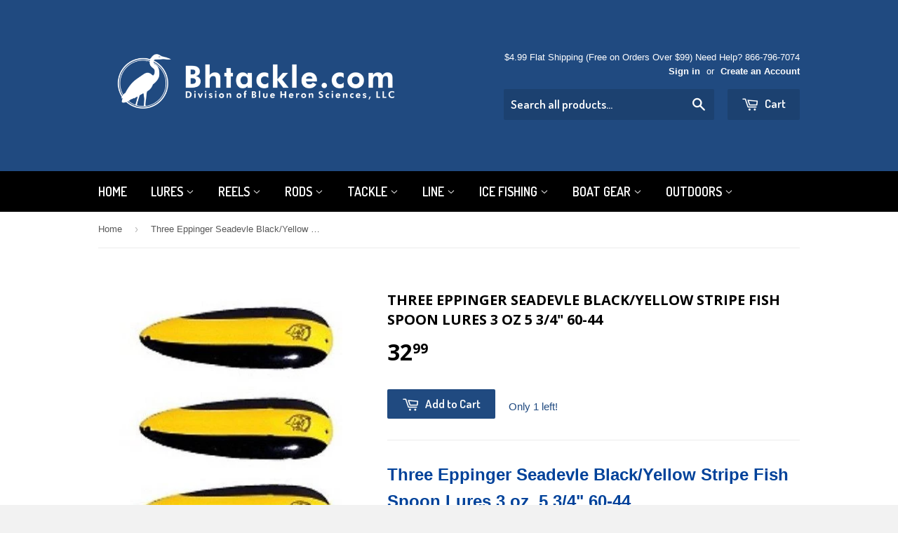

--- FILE ---
content_type: text/html; charset=utf-8
request_url: https://bhtackle.com/products/three-eppinger-seadevle-black-yellow-stripe-fish-spoon-lures-3-oz-5-3-4-60-44
body_size: 15969
content:
<!doctype html>
<!--[if lt IE 7]><html class="no-js lt-ie9 lt-ie8 lt-ie7" lang="en"> <![endif]-->
<!--[if IE 7]><html class="no-js lt-ie9 lt-ie8" lang="en"> <![endif]-->
<!--[if IE 8]><html class="no-js lt-ie9" lang="en"> <![endif]-->
<!--[if IE 9 ]><html class="ie9 no-js"> <![endif]-->
<!--[if (gt IE 9)|!(IE)]><!--> <html class="no-touch no-js"> <!--<![endif]-->
<head>

  <!-- Basic page needs ================================================== -->
  <meta charset="utf-8">
  <meta http-equiv="X-UA-Compatible" content="IE=edge,chrome=1">

  
  <link rel="shortcut icon" href="//bhtackle.com/cdn/shop/t/3/assets/favicon.png?v=142025247679483045111415684700" type="image/png" />
  

  <!-- Title and description ================================================== -->
  <title>
  Three Eppinger Seadevle Black/Yellow Stripe Fish Spoon Lures 3 oz 5 3/ &ndash; BHTackle.com
  </title>

  
  <meta name="description" content="Three Eppinger Seadevle Black/Yellow Stripe Fish Spoon Lures 3 oz  5 3/4&quot; 60-44 Brand: Eppinger Size: 5 3/4&quot; Color: Black/Yellow Stripe Model #: 60-44 Backing- Nickel Includes Hook The Seadevle Spoons by Eppinger are crafted to perform. Only the very best materials and workmanship go into the making of these lures, gua">
  

  <!-- Product meta ================================================== -->
  
  <meta property="og:type" content="product">
  <meta property="og:title" content="Three Eppinger Seadevle Black/Yellow Stripe Fish Spoon Lures 3 oz  5 3/4&quot; 60-44">
  
  <meta property="og:image" content="http://bhtackle.com/cdn/shop/products/1_a77433ad-db5c-498d-a6eb-f55562206e78_grande.jpeg?v=1413702361">
  <meta property="og:image:secure_url" content="https://bhtackle.com/cdn/shop/products/1_a77433ad-db5c-498d-a6eb-f55562206e78_grande.jpeg?v=1413702361">
  
  <meta property="og:price:amount" content="32.99">
  <meta property="og:price:currency" content="USD">


  <meta property="og:description" content="Three Eppinger Seadevle Black/Yellow Stripe Fish Spoon Lures 3 oz  5 3/4&quot; 60-44 Brand: Eppinger Size: 5 3/4&quot; Color: Black/Yellow Stripe Model #: 60-44 Backing- Nickel Includes Hook The Seadevle Spoons by Eppinger are crafted to perform. Only the very best materials and workmanship go into the making of these lures, gua">

  <meta property="og:url" content="https://bhtackle.com/products/three-eppinger-seadevle-black-yellow-stripe-fish-spoon-lures-3-oz-5-3-4-60-44">
  <meta property="og:site_name" content="BHTackle.com">

  
  
  
  <meta name="twitter:site" content="@">


  <meta name="twitter:card" content="product">
  <meta name="twitter:title" content="Three Eppinger Seadevle Black/Yellow Stripe Fish Spoon Lures 3 oz  5 3/4" 60-44">
  <meta name="twitter:description" content="
  
    Three Eppinger Seadevle Black/Yellow Stripe Fish Spoon Lures 3 oz  5 3/4&quot; 60-44
  


  
Brand: Eppinger
Size: 5 3/4&quot;
Color: Black/Yellow Stripe
Model #: 60-44
Backing- Nickel
Includes Hook

The Seadevle Spoons by Eppinger are crafted to perform. Only the very best materials and workmanship go into the making of these lures, guaranteeing you the best product available. Other companies have attempted to copy Eppinger&#39;s designs, but they can&#39;t compete with the genuine Seadevle. More world-record fish have been caught on Eppinger lures than on all the knock-offs put together. Plus, Eppinger is the only manufacturer to guarantee their paint for the life of the lure.





  
    

">
  <meta name="twitter:image" content="https://bhtackle.com/cdn/shop/products/1_a77433ad-db5c-498d-a6eb-f55562206e78_medium.jpeg?v=1413702361">
  <meta name="twitter:image:width" content="240">
  <meta name="twitter:image:height" content="240">
  <meta name="twitter:label1" content="Price">
  <meta name="twitter:data1" content="$32.99 USD">
  
  <meta name="twitter:label2" content="Brand">
  <meta name="twitter:data2" content="Eppinger">
  



  <!-- Helpers ================================================== -->
  <link rel="canonical" href="https://bhtackle.com/products/three-eppinger-seadevle-black-yellow-stripe-fish-spoon-lures-3-oz-5-3-4-60-44">
  <meta name="viewport" content="width=device-width,initial-scale=1">

  
  <!-- Ajaxify Cart Plugin ================================================== -->
  <link href="//bhtackle.com/cdn/shop/t/3/assets/ajaxify.scss.css?v=112523363752939129311413694447" rel="stylesheet" type="text/css" media="all" />
  

  <!-- CSS ================================================== -->
  <link href="//bhtackle.com/cdn/shop/t/3/assets/timber.scss.css?v=98033968183168307241674765160" rel="stylesheet" type="text/css" media="all" />
  

  
    
    
    <link href="//fonts.googleapis.com/css?family=Open+Sans:700" rel="stylesheet" type="text/css" media="all" />
  


  
    
    
    <link href="//fonts.googleapis.com/css?family=Dosis:600" rel="stylesheet" type="text/css" media="all" />
  



  <!-- Header hook for plugins ================================================== -->
  <script>window.performance && window.performance.mark && window.performance.mark('shopify.content_for_header.start');</script><meta id="shopify-digital-wallet" name="shopify-digital-wallet" content="/1966946/digital_wallets/dialog">
<meta name="shopify-checkout-api-token" content="d33333390fefb7c377e8170e40816847">
<meta id="in-context-paypal-metadata" data-shop-id="1966946" data-venmo-supported="false" data-environment="production" data-locale="en_US" data-paypal-v4="true" data-currency="USD">
<link rel="alternate" type="application/json+oembed" href="https://bhtackle.com/products/three-eppinger-seadevle-black-yellow-stripe-fish-spoon-lures-3-oz-5-3-4-60-44.oembed">
<script async="async" src="/checkouts/internal/preloads.js?locale=en-US"></script>
<link rel="preconnect" href="https://shop.app" crossorigin="anonymous">
<script async="async" src="https://shop.app/checkouts/internal/preloads.js?locale=en-US&shop_id=1966946" crossorigin="anonymous"></script>
<script id="apple-pay-shop-capabilities" type="application/json">{"shopId":1966946,"countryCode":"US","currencyCode":"USD","merchantCapabilities":["supports3DS"],"merchantId":"gid:\/\/shopify\/Shop\/1966946","merchantName":"BHTackle.com","requiredBillingContactFields":["postalAddress","email"],"requiredShippingContactFields":["postalAddress","email"],"shippingType":"shipping","supportedNetworks":["visa","masterCard","amex","discover","elo","jcb"],"total":{"type":"pending","label":"BHTackle.com","amount":"1.00"},"shopifyPaymentsEnabled":true,"supportsSubscriptions":true}</script>
<script id="shopify-features" type="application/json">{"accessToken":"d33333390fefb7c377e8170e40816847","betas":["rich-media-storefront-analytics"],"domain":"bhtackle.com","predictiveSearch":true,"shopId":1966946,"locale":"en"}</script>
<script>var Shopify = Shopify || {};
Shopify.shop = "bhtackle.myshopify.com";
Shopify.locale = "en";
Shopify.currency = {"active":"USD","rate":"1.0"};
Shopify.country = "US";
Shopify.theme = {"name":"Supply","id":8553332,"schema_name":null,"schema_version":null,"theme_store_id":679,"role":"main"};
Shopify.theme.handle = "null";
Shopify.theme.style = {"id":null,"handle":null};
Shopify.cdnHost = "bhtackle.com/cdn";
Shopify.routes = Shopify.routes || {};
Shopify.routes.root = "/";</script>
<script type="module">!function(o){(o.Shopify=o.Shopify||{}).modules=!0}(window);</script>
<script>!function(o){function n(){var o=[];function n(){o.push(Array.prototype.slice.apply(arguments))}return n.q=o,n}var t=o.Shopify=o.Shopify||{};t.loadFeatures=n(),t.autoloadFeatures=n()}(window);</script>
<script>
  window.ShopifyPay = window.ShopifyPay || {};
  window.ShopifyPay.apiHost = "shop.app\/pay";
  window.ShopifyPay.redirectState = null;
</script>
<script id="shop-js-analytics" type="application/json">{"pageType":"product"}</script>
<script defer="defer" async type="module" src="//bhtackle.com/cdn/shopifycloud/shop-js/modules/v2/client.init-shop-cart-sync_BT-GjEfc.en.esm.js"></script>
<script defer="defer" async type="module" src="//bhtackle.com/cdn/shopifycloud/shop-js/modules/v2/chunk.common_D58fp_Oc.esm.js"></script>
<script defer="defer" async type="module" src="//bhtackle.com/cdn/shopifycloud/shop-js/modules/v2/chunk.modal_xMitdFEc.esm.js"></script>
<script type="module">
  await import("//bhtackle.com/cdn/shopifycloud/shop-js/modules/v2/client.init-shop-cart-sync_BT-GjEfc.en.esm.js");
await import("//bhtackle.com/cdn/shopifycloud/shop-js/modules/v2/chunk.common_D58fp_Oc.esm.js");
await import("//bhtackle.com/cdn/shopifycloud/shop-js/modules/v2/chunk.modal_xMitdFEc.esm.js");

  window.Shopify.SignInWithShop?.initShopCartSync?.({"fedCMEnabled":true,"windoidEnabled":true});

</script>
<script>
  window.Shopify = window.Shopify || {};
  if (!window.Shopify.featureAssets) window.Shopify.featureAssets = {};
  window.Shopify.featureAssets['shop-js'] = {"shop-cart-sync":["modules/v2/client.shop-cart-sync_DZOKe7Ll.en.esm.js","modules/v2/chunk.common_D58fp_Oc.esm.js","modules/v2/chunk.modal_xMitdFEc.esm.js"],"init-fed-cm":["modules/v2/client.init-fed-cm_B6oLuCjv.en.esm.js","modules/v2/chunk.common_D58fp_Oc.esm.js","modules/v2/chunk.modal_xMitdFEc.esm.js"],"shop-cash-offers":["modules/v2/client.shop-cash-offers_D2sdYoxE.en.esm.js","modules/v2/chunk.common_D58fp_Oc.esm.js","modules/v2/chunk.modal_xMitdFEc.esm.js"],"shop-login-button":["modules/v2/client.shop-login-button_QeVjl5Y3.en.esm.js","modules/v2/chunk.common_D58fp_Oc.esm.js","modules/v2/chunk.modal_xMitdFEc.esm.js"],"pay-button":["modules/v2/client.pay-button_DXTOsIq6.en.esm.js","modules/v2/chunk.common_D58fp_Oc.esm.js","modules/v2/chunk.modal_xMitdFEc.esm.js"],"shop-button":["modules/v2/client.shop-button_DQZHx9pm.en.esm.js","modules/v2/chunk.common_D58fp_Oc.esm.js","modules/v2/chunk.modal_xMitdFEc.esm.js"],"avatar":["modules/v2/client.avatar_BTnouDA3.en.esm.js"],"init-windoid":["modules/v2/client.init-windoid_CR1B-cfM.en.esm.js","modules/v2/chunk.common_D58fp_Oc.esm.js","modules/v2/chunk.modal_xMitdFEc.esm.js"],"init-shop-for-new-customer-accounts":["modules/v2/client.init-shop-for-new-customer-accounts_C_vY_xzh.en.esm.js","modules/v2/client.shop-login-button_QeVjl5Y3.en.esm.js","modules/v2/chunk.common_D58fp_Oc.esm.js","modules/v2/chunk.modal_xMitdFEc.esm.js"],"init-shop-email-lookup-coordinator":["modules/v2/client.init-shop-email-lookup-coordinator_BI7n9ZSv.en.esm.js","modules/v2/chunk.common_D58fp_Oc.esm.js","modules/v2/chunk.modal_xMitdFEc.esm.js"],"init-shop-cart-sync":["modules/v2/client.init-shop-cart-sync_BT-GjEfc.en.esm.js","modules/v2/chunk.common_D58fp_Oc.esm.js","modules/v2/chunk.modal_xMitdFEc.esm.js"],"shop-toast-manager":["modules/v2/client.shop-toast-manager_DiYdP3xc.en.esm.js","modules/v2/chunk.common_D58fp_Oc.esm.js","modules/v2/chunk.modal_xMitdFEc.esm.js"],"init-customer-accounts":["modules/v2/client.init-customer-accounts_D9ZNqS-Q.en.esm.js","modules/v2/client.shop-login-button_QeVjl5Y3.en.esm.js","modules/v2/chunk.common_D58fp_Oc.esm.js","modules/v2/chunk.modal_xMitdFEc.esm.js"],"init-customer-accounts-sign-up":["modules/v2/client.init-customer-accounts-sign-up_iGw4briv.en.esm.js","modules/v2/client.shop-login-button_QeVjl5Y3.en.esm.js","modules/v2/chunk.common_D58fp_Oc.esm.js","modules/v2/chunk.modal_xMitdFEc.esm.js"],"shop-follow-button":["modules/v2/client.shop-follow-button_CqMgW2wH.en.esm.js","modules/v2/chunk.common_D58fp_Oc.esm.js","modules/v2/chunk.modal_xMitdFEc.esm.js"],"checkout-modal":["modules/v2/client.checkout-modal_xHeaAweL.en.esm.js","modules/v2/chunk.common_D58fp_Oc.esm.js","modules/v2/chunk.modal_xMitdFEc.esm.js"],"shop-login":["modules/v2/client.shop-login_D91U-Q7h.en.esm.js","modules/v2/chunk.common_D58fp_Oc.esm.js","modules/v2/chunk.modal_xMitdFEc.esm.js"],"lead-capture":["modules/v2/client.lead-capture_BJmE1dJe.en.esm.js","modules/v2/chunk.common_D58fp_Oc.esm.js","modules/v2/chunk.modal_xMitdFEc.esm.js"],"payment-terms":["modules/v2/client.payment-terms_Ci9AEqFq.en.esm.js","modules/v2/chunk.common_D58fp_Oc.esm.js","modules/v2/chunk.modal_xMitdFEc.esm.js"]};
</script>
<script id="__st">var __st={"a":1966946,"offset":-43200,"reqid":"6ae7a11a-139b-40c8-89a6-a45af4621274-1769231620","pageurl":"bhtackle.com\/products\/three-eppinger-seadevle-black-yellow-stripe-fish-spoon-lures-3-oz-5-3-4-60-44","u":"f34148e235e8","p":"product","rtyp":"product","rid":375679228};</script>
<script>window.ShopifyPaypalV4VisibilityTracking = true;</script>
<script id="captcha-bootstrap">!function(){'use strict';const t='contact',e='account',n='new_comment',o=[[t,t],['blogs',n],['comments',n],[t,'customer']],c=[[e,'customer_login'],[e,'guest_login'],[e,'recover_customer_password'],[e,'create_customer']],r=t=>t.map((([t,e])=>`form[action*='/${t}']:not([data-nocaptcha='true']) input[name='form_type'][value='${e}']`)).join(','),a=t=>()=>t?[...document.querySelectorAll(t)].map((t=>t.form)):[];function s(){const t=[...o],e=r(t);return a(e)}const i='password',u='form_key',d=['recaptcha-v3-token','g-recaptcha-response','h-captcha-response',i],f=()=>{try{return window.sessionStorage}catch{return}},m='__shopify_v',_=t=>t.elements[u];function p(t,e,n=!1){try{const o=window.sessionStorage,c=JSON.parse(o.getItem(e)),{data:r}=function(t){const{data:e,action:n}=t;return t[m]||n?{data:e,action:n}:{data:t,action:n}}(c);for(const[e,n]of Object.entries(r))t.elements[e]&&(t.elements[e].value=n);n&&o.removeItem(e)}catch(o){console.error('form repopulation failed',{error:o})}}const l='form_type',E='cptcha';function T(t){t.dataset[E]=!0}const w=window,h=w.document,L='Shopify',v='ce_forms',y='captcha';let A=!1;((t,e)=>{const n=(g='f06e6c50-85a8-45c8-87d0-21a2b65856fe',I='https://cdn.shopify.com/shopifycloud/storefront-forms-hcaptcha/ce_storefront_forms_captcha_hcaptcha.v1.5.2.iife.js',D={infoText:'Protected by hCaptcha',privacyText:'Privacy',termsText:'Terms'},(t,e,n)=>{const o=w[L][v],c=o.bindForm;if(c)return c(t,g,e,D).then(n);var r;o.q.push([[t,g,e,D],n]),r=I,A||(h.body.append(Object.assign(h.createElement('script'),{id:'captcha-provider',async:!0,src:r})),A=!0)});var g,I,D;w[L]=w[L]||{},w[L][v]=w[L][v]||{},w[L][v].q=[],w[L][y]=w[L][y]||{},w[L][y].protect=function(t,e){n(t,void 0,e),T(t)},Object.freeze(w[L][y]),function(t,e,n,w,h,L){const[v,y,A,g]=function(t,e,n){const i=e?o:[],u=t?c:[],d=[...i,...u],f=r(d),m=r(i),_=r(d.filter((([t,e])=>n.includes(e))));return[a(f),a(m),a(_),s()]}(w,h,L),I=t=>{const e=t.target;return e instanceof HTMLFormElement?e:e&&e.form},D=t=>v().includes(t);t.addEventListener('submit',(t=>{const e=I(t);if(!e)return;const n=D(e)&&!e.dataset.hcaptchaBound&&!e.dataset.recaptchaBound,o=_(e),c=g().includes(e)&&(!o||!o.value);(n||c)&&t.preventDefault(),c&&!n&&(function(t){try{if(!f())return;!function(t){const e=f();if(!e)return;const n=_(t);if(!n)return;const o=n.value;o&&e.removeItem(o)}(t);const e=Array.from(Array(32),(()=>Math.random().toString(36)[2])).join('');!function(t,e){_(t)||t.append(Object.assign(document.createElement('input'),{type:'hidden',name:u})),t.elements[u].value=e}(t,e),function(t,e){const n=f();if(!n)return;const o=[...t.querySelectorAll(`input[type='${i}']`)].map((({name:t})=>t)),c=[...d,...o],r={};for(const[a,s]of new FormData(t).entries())c.includes(a)||(r[a]=s);n.setItem(e,JSON.stringify({[m]:1,action:t.action,data:r}))}(t,e)}catch(e){console.error('failed to persist form',e)}}(e),e.submit())}));const S=(t,e)=>{t&&!t.dataset[E]&&(n(t,e.some((e=>e===t))),T(t))};for(const o of['focusin','change'])t.addEventListener(o,(t=>{const e=I(t);D(e)&&S(e,y())}));const B=e.get('form_key'),M=e.get(l),P=B&&M;t.addEventListener('DOMContentLoaded',(()=>{const t=y();if(P)for(const e of t)e.elements[l].value===M&&p(e,B);[...new Set([...A(),...v().filter((t=>'true'===t.dataset.shopifyCaptcha))])].forEach((e=>S(e,t)))}))}(h,new URLSearchParams(w.location.search),n,t,e,['guest_login'])})(!0,!0)}();</script>
<script integrity="sha256-4kQ18oKyAcykRKYeNunJcIwy7WH5gtpwJnB7kiuLZ1E=" data-source-attribution="shopify.loadfeatures" defer="defer" src="//bhtackle.com/cdn/shopifycloud/storefront/assets/storefront/load_feature-a0a9edcb.js" crossorigin="anonymous"></script>
<script crossorigin="anonymous" defer="defer" src="//bhtackle.com/cdn/shopifycloud/storefront/assets/shopify_pay/storefront-65b4c6d7.js?v=20250812"></script>
<script data-source-attribution="shopify.dynamic_checkout.dynamic.init">var Shopify=Shopify||{};Shopify.PaymentButton=Shopify.PaymentButton||{isStorefrontPortableWallets:!0,init:function(){window.Shopify.PaymentButton.init=function(){};var t=document.createElement("script");t.src="https://bhtackle.com/cdn/shopifycloud/portable-wallets/latest/portable-wallets.en.js",t.type="module",document.head.appendChild(t)}};
</script>
<script data-source-attribution="shopify.dynamic_checkout.buyer_consent">
  function portableWalletsHideBuyerConsent(e){var t=document.getElementById("shopify-buyer-consent"),n=document.getElementById("shopify-subscription-policy-button");t&&n&&(t.classList.add("hidden"),t.setAttribute("aria-hidden","true"),n.removeEventListener("click",e))}function portableWalletsShowBuyerConsent(e){var t=document.getElementById("shopify-buyer-consent"),n=document.getElementById("shopify-subscription-policy-button");t&&n&&(t.classList.remove("hidden"),t.removeAttribute("aria-hidden"),n.addEventListener("click",e))}window.Shopify?.PaymentButton&&(window.Shopify.PaymentButton.hideBuyerConsent=portableWalletsHideBuyerConsent,window.Shopify.PaymentButton.showBuyerConsent=portableWalletsShowBuyerConsent);
</script>
<script data-source-attribution="shopify.dynamic_checkout.cart.bootstrap">document.addEventListener("DOMContentLoaded",(function(){function t(){return document.querySelector("shopify-accelerated-checkout-cart, shopify-accelerated-checkout")}if(t())Shopify.PaymentButton.init();else{new MutationObserver((function(e,n){t()&&(Shopify.PaymentButton.init(),n.disconnect())})).observe(document.body,{childList:!0,subtree:!0})}}));
</script>
<link id="shopify-accelerated-checkout-styles" rel="stylesheet" media="screen" href="https://bhtackle.com/cdn/shopifycloud/portable-wallets/latest/accelerated-checkout-backwards-compat.css" crossorigin="anonymous">
<style id="shopify-accelerated-checkout-cart">
        #shopify-buyer-consent {
  margin-top: 1em;
  display: inline-block;
  width: 100%;
}

#shopify-buyer-consent.hidden {
  display: none;
}

#shopify-subscription-policy-button {
  background: none;
  border: none;
  padding: 0;
  text-decoration: underline;
  font-size: inherit;
  cursor: pointer;
}

#shopify-subscription-policy-button::before {
  box-shadow: none;
}

      </style>

<script>window.performance && window.performance.mark && window.performance.mark('shopify.content_for_header.end');</script>

  

<!--[if lt IE 9]>
<script src="//html5shiv.googlecode.com/svn/trunk/html5.js" type="text/javascript"></script>
<script src="//bhtackle.com/cdn/shop/t/3/assets/respond.min.js?v=52248677837542619231413694076" type="text/javascript"></script>
<link href="//bhtackle.com/cdn/shop/t/3/assets/respond-proxy.html" id="respond-proxy" rel="respond-proxy" />
<link href="//bhtackle.com/search?q=cebc883e6a079605c91d4c0ba2c46f9a" id="respond-redirect" rel="respond-redirect" />
<script src="//bhtackle.com/search?q=cebc883e6a079605c91d4c0ba2c46f9a" type="text/javascript"></script>
<![endif]-->


  
  

  <script src="//ajax.googleapis.com/ajax/libs/jquery/1.11.0/jquery.min.js" type="text/javascript"></script>
  <script src="//bhtackle.com/cdn/shop/t/3/assets/modernizr.min.js?v=26620055551102246001413694076" type="text/javascript"></script>

<link href="https://monorail-edge.shopifysvc.com" rel="dns-prefetch">
<script>(function(){if ("sendBeacon" in navigator && "performance" in window) {try {var session_token_from_headers = performance.getEntriesByType('navigation')[0].serverTiming.find(x => x.name == '_s').description;} catch {var session_token_from_headers = undefined;}var session_cookie_matches = document.cookie.match(/_shopify_s=([^;]*)/);var session_token_from_cookie = session_cookie_matches && session_cookie_matches.length === 2 ? session_cookie_matches[1] : "";var session_token = session_token_from_headers || session_token_from_cookie || "";function handle_abandonment_event(e) {var entries = performance.getEntries().filter(function(entry) {return /monorail-edge.shopifysvc.com/.test(entry.name);});if (!window.abandonment_tracked && entries.length === 0) {window.abandonment_tracked = true;var currentMs = Date.now();var navigation_start = performance.timing.navigationStart;var payload = {shop_id: 1966946,url: window.location.href,navigation_start,duration: currentMs - navigation_start,session_token,page_type: "product"};window.navigator.sendBeacon("https://monorail-edge.shopifysvc.com/v1/produce", JSON.stringify({schema_id: "online_store_buyer_site_abandonment/1.1",payload: payload,metadata: {event_created_at_ms: currentMs,event_sent_at_ms: currentMs}}));}}window.addEventListener('pagehide', handle_abandonment_event);}}());</script>
<script id="web-pixels-manager-setup">(function e(e,d,r,n,o){if(void 0===o&&(o={}),!Boolean(null===(a=null===(i=window.Shopify)||void 0===i?void 0:i.analytics)||void 0===a?void 0:a.replayQueue)){var i,a;window.Shopify=window.Shopify||{};var t=window.Shopify;t.analytics=t.analytics||{};var s=t.analytics;s.replayQueue=[],s.publish=function(e,d,r){return s.replayQueue.push([e,d,r]),!0};try{self.performance.mark("wpm:start")}catch(e){}var l=function(){var e={modern:/Edge?\/(1{2}[4-9]|1[2-9]\d|[2-9]\d{2}|\d{4,})\.\d+(\.\d+|)|Firefox\/(1{2}[4-9]|1[2-9]\d|[2-9]\d{2}|\d{4,})\.\d+(\.\d+|)|Chrom(ium|e)\/(9{2}|\d{3,})\.\d+(\.\d+|)|(Maci|X1{2}).+ Version\/(15\.\d+|(1[6-9]|[2-9]\d|\d{3,})\.\d+)([,.]\d+|)( \(\w+\)|)( Mobile\/\w+|) Safari\/|Chrome.+OPR\/(9{2}|\d{3,})\.\d+\.\d+|(CPU[ +]OS|iPhone[ +]OS|CPU[ +]iPhone|CPU IPhone OS|CPU iPad OS)[ +]+(15[._]\d+|(1[6-9]|[2-9]\d|\d{3,})[._]\d+)([._]\d+|)|Android:?[ /-](13[3-9]|1[4-9]\d|[2-9]\d{2}|\d{4,})(\.\d+|)(\.\d+|)|Android.+Firefox\/(13[5-9]|1[4-9]\d|[2-9]\d{2}|\d{4,})\.\d+(\.\d+|)|Android.+Chrom(ium|e)\/(13[3-9]|1[4-9]\d|[2-9]\d{2}|\d{4,})\.\d+(\.\d+|)|SamsungBrowser\/([2-9]\d|\d{3,})\.\d+/,legacy:/Edge?\/(1[6-9]|[2-9]\d|\d{3,})\.\d+(\.\d+|)|Firefox\/(5[4-9]|[6-9]\d|\d{3,})\.\d+(\.\d+|)|Chrom(ium|e)\/(5[1-9]|[6-9]\d|\d{3,})\.\d+(\.\d+|)([\d.]+$|.*Safari\/(?![\d.]+ Edge\/[\d.]+$))|(Maci|X1{2}).+ Version\/(10\.\d+|(1[1-9]|[2-9]\d|\d{3,})\.\d+)([,.]\d+|)( \(\w+\)|)( Mobile\/\w+|) Safari\/|Chrome.+OPR\/(3[89]|[4-9]\d|\d{3,})\.\d+\.\d+|(CPU[ +]OS|iPhone[ +]OS|CPU[ +]iPhone|CPU IPhone OS|CPU iPad OS)[ +]+(10[._]\d+|(1[1-9]|[2-9]\d|\d{3,})[._]\d+)([._]\d+|)|Android:?[ /-](13[3-9]|1[4-9]\d|[2-9]\d{2}|\d{4,})(\.\d+|)(\.\d+|)|Mobile Safari.+OPR\/([89]\d|\d{3,})\.\d+\.\d+|Android.+Firefox\/(13[5-9]|1[4-9]\d|[2-9]\d{2}|\d{4,})\.\d+(\.\d+|)|Android.+Chrom(ium|e)\/(13[3-9]|1[4-9]\d|[2-9]\d{2}|\d{4,})\.\d+(\.\d+|)|Android.+(UC? ?Browser|UCWEB|U3)[ /]?(15\.([5-9]|\d{2,})|(1[6-9]|[2-9]\d|\d{3,})\.\d+)\.\d+|SamsungBrowser\/(5\.\d+|([6-9]|\d{2,})\.\d+)|Android.+MQ{2}Browser\/(14(\.(9|\d{2,})|)|(1[5-9]|[2-9]\d|\d{3,})(\.\d+|))(\.\d+|)|K[Aa][Ii]OS\/(3\.\d+|([4-9]|\d{2,})\.\d+)(\.\d+|)/},d=e.modern,r=e.legacy,n=navigator.userAgent;return n.match(d)?"modern":n.match(r)?"legacy":"unknown"}(),u="modern"===l?"modern":"legacy",c=(null!=n?n:{modern:"",legacy:""})[u],f=function(e){return[e.baseUrl,"/wpm","/b",e.hashVersion,"modern"===e.buildTarget?"m":"l",".js"].join("")}({baseUrl:d,hashVersion:r,buildTarget:u}),m=function(e){var d=e.version,r=e.bundleTarget,n=e.surface,o=e.pageUrl,i=e.monorailEndpoint;return{emit:function(e){var a=e.status,t=e.errorMsg,s=(new Date).getTime(),l=JSON.stringify({metadata:{event_sent_at_ms:s},events:[{schema_id:"web_pixels_manager_load/3.1",payload:{version:d,bundle_target:r,page_url:o,status:a,surface:n,error_msg:t},metadata:{event_created_at_ms:s}}]});if(!i)return console&&console.warn&&console.warn("[Web Pixels Manager] No Monorail endpoint provided, skipping logging."),!1;try{return self.navigator.sendBeacon.bind(self.navigator)(i,l)}catch(e){}var u=new XMLHttpRequest;try{return u.open("POST",i,!0),u.setRequestHeader("Content-Type","text/plain"),u.send(l),!0}catch(e){return console&&console.warn&&console.warn("[Web Pixels Manager] Got an unhandled error while logging to Monorail."),!1}}}}({version:r,bundleTarget:l,surface:e.surface,pageUrl:self.location.href,monorailEndpoint:e.monorailEndpoint});try{o.browserTarget=l,function(e){var d=e.src,r=e.async,n=void 0===r||r,o=e.onload,i=e.onerror,a=e.sri,t=e.scriptDataAttributes,s=void 0===t?{}:t,l=document.createElement("script"),u=document.querySelector("head"),c=document.querySelector("body");if(l.async=n,l.src=d,a&&(l.integrity=a,l.crossOrigin="anonymous"),s)for(var f in s)if(Object.prototype.hasOwnProperty.call(s,f))try{l.dataset[f]=s[f]}catch(e){}if(o&&l.addEventListener("load",o),i&&l.addEventListener("error",i),u)u.appendChild(l);else{if(!c)throw new Error("Did not find a head or body element to append the script");c.appendChild(l)}}({src:f,async:!0,onload:function(){if(!function(){var e,d;return Boolean(null===(d=null===(e=window.Shopify)||void 0===e?void 0:e.analytics)||void 0===d?void 0:d.initialized)}()){var d=window.webPixelsManager.init(e)||void 0;if(d){var r=window.Shopify.analytics;r.replayQueue.forEach((function(e){var r=e[0],n=e[1],o=e[2];d.publishCustomEvent(r,n,o)})),r.replayQueue=[],r.publish=d.publishCustomEvent,r.visitor=d.visitor,r.initialized=!0}}},onerror:function(){return m.emit({status:"failed",errorMsg:"".concat(f," has failed to load")})},sri:function(e){var d=/^sha384-[A-Za-z0-9+/=]+$/;return"string"==typeof e&&d.test(e)}(c)?c:"",scriptDataAttributes:o}),m.emit({status:"loading"})}catch(e){m.emit({status:"failed",errorMsg:(null==e?void 0:e.message)||"Unknown error"})}}})({shopId: 1966946,storefrontBaseUrl: "https://bhtackle.com",extensionsBaseUrl: "https://extensions.shopifycdn.com/cdn/shopifycloud/web-pixels-manager",monorailEndpoint: "https://monorail-edge.shopifysvc.com/unstable/produce_batch",surface: "storefront-renderer",enabledBetaFlags: ["2dca8a86"],webPixelsConfigList: [{"id":"104661055","eventPayloadVersion":"v1","runtimeContext":"LAX","scriptVersion":"1","type":"CUSTOM","privacyPurposes":["ANALYTICS"],"name":"Google Analytics tag (migrated)"},{"id":"shopify-app-pixel","configuration":"{}","eventPayloadVersion":"v1","runtimeContext":"STRICT","scriptVersion":"0450","apiClientId":"shopify-pixel","type":"APP","privacyPurposes":["ANALYTICS","MARKETING"]},{"id":"shopify-custom-pixel","eventPayloadVersion":"v1","runtimeContext":"LAX","scriptVersion":"0450","apiClientId":"shopify-pixel","type":"CUSTOM","privacyPurposes":["ANALYTICS","MARKETING"]}],isMerchantRequest: false,initData: {"shop":{"name":"BHTackle.com","paymentSettings":{"currencyCode":"USD"},"myshopifyDomain":"bhtackle.myshopify.com","countryCode":"US","storefrontUrl":"https:\/\/bhtackle.com"},"customer":null,"cart":null,"checkout":null,"productVariants":[{"price":{"amount":32.99,"currencyCode":"USD"},"product":{"title":"Three Eppinger Seadevle Black\/Yellow Stripe Fish Spoon Lures 3 oz  5 3\/4\" 60-44","vendor":"Eppinger","id":"375679228","untranslatedTitle":"Three Eppinger Seadevle Black\/Yellow Stripe Fish Spoon Lures 3 oz  5 3\/4\" 60-44","url":"\/products\/three-eppinger-seadevle-black-yellow-stripe-fish-spoon-lures-3-oz-5-3-4-60-44","type":"Spoons"},"id":"982843624","image":{"src":"\/\/bhtackle.com\/cdn\/shop\/products\/1_a77433ad-db5c-498d-a6eb-f55562206e78.jpeg?v=1413702361"},"sku":"","title":"Default","untranslatedTitle":"Default"}],"purchasingCompany":null},},"https://bhtackle.com/cdn","fcfee988w5aeb613cpc8e4bc33m6693e112",{"modern":"","legacy":""},{"shopId":"1966946","storefrontBaseUrl":"https:\/\/bhtackle.com","extensionBaseUrl":"https:\/\/extensions.shopifycdn.com\/cdn\/shopifycloud\/web-pixels-manager","surface":"storefront-renderer","enabledBetaFlags":"[\"2dca8a86\"]","isMerchantRequest":"false","hashVersion":"fcfee988w5aeb613cpc8e4bc33m6693e112","publish":"custom","events":"[[\"page_viewed\",{}],[\"product_viewed\",{\"productVariant\":{\"price\":{\"amount\":32.99,\"currencyCode\":\"USD\"},\"product\":{\"title\":\"Three Eppinger Seadevle Black\/Yellow Stripe Fish Spoon Lures 3 oz  5 3\/4\\\" 60-44\",\"vendor\":\"Eppinger\",\"id\":\"375679228\",\"untranslatedTitle\":\"Three Eppinger Seadevle Black\/Yellow Stripe Fish Spoon Lures 3 oz  5 3\/4\\\" 60-44\",\"url\":\"\/products\/three-eppinger-seadevle-black-yellow-stripe-fish-spoon-lures-3-oz-5-3-4-60-44\",\"type\":\"Spoons\"},\"id\":\"982843624\",\"image\":{\"src\":\"\/\/bhtackle.com\/cdn\/shop\/products\/1_a77433ad-db5c-498d-a6eb-f55562206e78.jpeg?v=1413702361\"},\"sku\":\"\",\"title\":\"Default\",\"untranslatedTitle\":\"Default\"}}]]"});</script><script>
  window.ShopifyAnalytics = window.ShopifyAnalytics || {};
  window.ShopifyAnalytics.meta = window.ShopifyAnalytics.meta || {};
  window.ShopifyAnalytics.meta.currency = 'USD';
  var meta = {"product":{"id":375679228,"gid":"gid:\/\/shopify\/Product\/375679228","vendor":"Eppinger","type":"Spoons","handle":"three-eppinger-seadevle-black-yellow-stripe-fish-spoon-lures-3-oz-5-3-4-60-44","variants":[{"id":982843624,"price":3299,"name":"Three Eppinger Seadevle Black\/Yellow Stripe Fish Spoon Lures 3 oz  5 3\/4\" 60-44","public_title":null,"sku":""}],"remote":false},"page":{"pageType":"product","resourceType":"product","resourceId":375679228,"requestId":"6ae7a11a-139b-40c8-89a6-a45af4621274-1769231620"}};
  for (var attr in meta) {
    window.ShopifyAnalytics.meta[attr] = meta[attr];
  }
</script>
<script class="analytics">
  (function () {
    var customDocumentWrite = function(content) {
      var jquery = null;

      if (window.jQuery) {
        jquery = window.jQuery;
      } else if (window.Checkout && window.Checkout.$) {
        jquery = window.Checkout.$;
      }

      if (jquery) {
        jquery('body').append(content);
      }
    };

    var hasLoggedConversion = function(token) {
      if (token) {
        return document.cookie.indexOf('loggedConversion=' + token) !== -1;
      }
      return false;
    }

    var setCookieIfConversion = function(token) {
      if (token) {
        var twoMonthsFromNow = new Date(Date.now());
        twoMonthsFromNow.setMonth(twoMonthsFromNow.getMonth() + 2);

        document.cookie = 'loggedConversion=' + token + '; expires=' + twoMonthsFromNow;
      }
    }

    var trekkie = window.ShopifyAnalytics.lib = window.trekkie = window.trekkie || [];
    if (trekkie.integrations) {
      return;
    }
    trekkie.methods = [
      'identify',
      'page',
      'ready',
      'track',
      'trackForm',
      'trackLink'
    ];
    trekkie.factory = function(method) {
      return function() {
        var args = Array.prototype.slice.call(arguments);
        args.unshift(method);
        trekkie.push(args);
        return trekkie;
      };
    };
    for (var i = 0; i < trekkie.methods.length; i++) {
      var key = trekkie.methods[i];
      trekkie[key] = trekkie.factory(key);
    }
    trekkie.load = function(config) {
      trekkie.config = config || {};
      trekkie.config.initialDocumentCookie = document.cookie;
      var first = document.getElementsByTagName('script')[0];
      var script = document.createElement('script');
      script.type = 'text/javascript';
      script.onerror = function(e) {
        var scriptFallback = document.createElement('script');
        scriptFallback.type = 'text/javascript';
        scriptFallback.onerror = function(error) {
                var Monorail = {
      produce: function produce(monorailDomain, schemaId, payload) {
        var currentMs = new Date().getTime();
        var event = {
          schema_id: schemaId,
          payload: payload,
          metadata: {
            event_created_at_ms: currentMs,
            event_sent_at_ms: currentMs
          }
        };
        return Monorail.sendRequest("https://" + monorailDomain + "/v1/produce", JSON.stringify(event));
      },
      sendRequest: function sendRequest(endpointUrl, payload) {
        // Try the sendBeacon API
        if (window && window.navigator && typeof window.navigator.sendBeacon === 'function' && typeof window.Blob === 'function' && !Monorail.isIos12()) {
          var blobData = new window.Blob([payload], {
            type: 'text/plain'
          });

          if (window.navigator.sendBeacon(endpointUrl, blobData)) {
            return true;
          } // sendBeacon was not successful

        } // XHR beacon

        var xhr = new XMLHttpRequest();

        try {
          xhr.open('POST', endpointUrl);
          xhr.setRequestHeader('Content-Type', 'text/plain');
          xhr.send(payload);
        } catch (e) {
          console.log(e);
        }

        return false;
      },
      isIos12: function isIos12() {
        return window.navigator.userAgent.lastIndexOf('iPhone; CPU iPhone OS 12_') !== -1 || window.navigator.userAgent.lastIndexOf('iPad; CPU OS 12_') !== -1;
      }
    };
    Monorail.produce('monorail-edge.shopifysvc.com',
      'trekkie_storefront_load_errors/1.1',
      {shop_id: 1966946,
      theme_id: 8553332,
      app_name: "storefront",
      context_url: window.location.href,
      source_url: "//bhtackle.com/cdn/s/trekkie.storefront.8d95595f799fbf7e1d32231b9a28fd43b70c67d3.min.js"});

        };
        scriptFallback.async = true;
        scriptFallback.src = '//bhtackle.com/cdn/s/trekkie.storefront.8d95595f799fbf7e1d32231b9a28fd43b70c67d3.min.js';
        first.parentNode.insertBefore(scriptFallback, first);
      };
      script.async = true;
      script.src = '//bhtackle.com/cdn/s/trekkie.storefront.8d95595f799fbf7e1d32231b9a28fd43b70c67d3.min.js';
      first.parentNode.insertBefore(script, first);
    };
    trekkie.load(
      {"Trekkie":{"appName":"storefront","development":false,"defaultAttributes":{"shopId":1966946,"isMerchantRequest":null,"themeId":8553332,"themeCityHash":"17660187146285147762","contentLanguage":"en","currency":"USD","eventMetadataId":"b0796d0d-7cf5-4cfa-bacf-304dd1493e39"},"isServerSideCookieWritingEnabled":true,"monorailRegion":"shop_domain","enabledBetaFlags":["65f19447"]},"Session Attribution":{},"S2S":{"facebookCapiEnabled":false,"source":"trekkie-storefront-renderer","apiClientId":580111}}
    );

    var loaded = false;
    trekkie.ready(function() {
      if (loaded) return;
      loaded = true;

      window.ShopifyAnalytics.lib = window.trekkie;

      var originalDocumentWrite = document.write;
      document.write = customDocumentWrite;
      try { window.ShopifyAnalytics.merchantGoogleAnalytics.call(this); } catch(error) {};
      document.write = originalDocumentWrite;

      window.ShopifyAnalytics.lib.page(null,{"pageType":"product","resourceType":"product","resourceId":375679228,"requestId":"6ae7a11a-139b-40c8-89a6-a45af4621274-1769231620","shopifyEmitted":true});

      var match = window.location.pathname.match(/checkouts\/(.+)\/(thank_you|post_purchase)/)
      var token = match? match[1]: undefined;
      if (!hasLoggedConversion(token)) {
        setCookieIfConversion(token);
        window.ShopifyAnalytics.lib.track("Viewed Product",{"currency":"USD","variantId":982843624,"productId":375679228,"productGid":"gid:\/\/shopify\/Product\/375679228","name":"Three Eppinger Seadevle Black\/Yellow Stripe Fish Spoon Lures 3 oz  5 3\/4\" 60-44","price":"32.99","sku":"","brand":"Eppinger","variant":null,"category":"Spoons","nonInteraction":true,"remote":false},undefined,undefined,{"shopifyEmitted":true});
      window.ShopifyAnalytics.lib.track("monorail:\/\/trekkie_storefront_viewed_product\/1.1",{"currency":"USD","variantId":982843624,"productId":375679228,"productGid":"gid:\/\/shopify\/Product\/375679228","name":"Three Eppinger Seadevle Black\/Yellow Stripe Fish Spoon Lures 3 oz  5 3\/4\" 60-44","price":"32.99","sku":"","brand":"Eppinger","variant":null,"category":"Spoons","nonInteraction":true,"remote":false,"referer":"https:\/\/bhtackle.com\/products\/three-eppinger-seadevle-black-yellow-stripe-fish-spoon-lures-3-oz-5-3-4-60-44"});
      }
    });


        var eventsListenerScript = document.createElement('script');
        eventsListenerScript.async = true;
        eventsListenerScript.src = "//bhtackle.com/cdn/shopifycloud/storefront/assets/shop_events_listener-3da45d37.js";
        document.getElementsByTagName('head')[0].appendChild(eventsListenerScript);

})();</script>
  <script>
  if (!window.ga || (window.ga && typeof window.ga !== 'function')) {
    window.ga = function ga() {
      (window.ga.q = window.ga.q || []).push(arguments);
      if (window.Shopify && window.Shopify.analytics && typeof window.Shopify.analytics.publish === 'function') {
        window.Shopify.analytics.publish("ga_stub_called", {}, {sendTo: "google_osp_migration"});
      }
      console.error("Shopify's Google Analytics stub called with:", Array.from(arguments), "\nSee https://help.shopify.com/manual/promoting-marketing/pixels/pixel-migration#google for more information.");
    };
    if (window.Shopify && window.Shopify.analytics && typeof window.Shopify.analytics.publish === 'function') {
      window.Shopify.analytics.publish("ga_stub_initialized", {}, {sendTo: "google_osp_migration"});
    }
  }
</script>
<script
  defer
  src="https://bhtackle.com/cdn/shopifycloud/perf-kit/shopify-perf-kit-3.0.4.min.js"
  data-application="storefront-renderer"
  data-shop-id="1966946"
  data-render-region="gcp-us-east1"
  data-page-type="product"
  data-theme-instance-id="8553332"
  data-theme-name=""
  data-theme-version=""
  data-monorail-region="shop_domain"
  data-resource-timing-sampling-rate="10"
  data-shs="true"
  data-shs-beacon="true"
  data-shs-export-with-fetch="true"
  data-shs-logs-sample-rate="1"
  data-shs-beacon-endpoint="https://bhtackle.com/api/collect"
></script>
</head>

<body id="three-eppinger-seadevle-black-yellow-stripe-fish-spoon-lures-3-oz-5-3" class="template-product" >

  <header class="site-header" role="banner">
    <div class="wrapper">

      <div class="grid--full">
        <div class="grid-item large--one-half">
          
            <div class="h1 header-logo large--left" itemscope itemtype="http://schema.org/Organization">
          
            
              <a href="/" itemprop="url">
                <img src="//bhtackle.com/cdn/shop/t/3/assets/logo.png?v=35167642140556612201420170806" alt="BHTackle.com" itemprop="logo">
              </a>
            
          
            </div>
          
        </div>

        <div class="grid-item large--one-half text-center large--text-right">
          
            <div class="site-header--text-links">
              
                $4.99 Flat Shipping (Free on Orders Over $99)   Need Help? 866-796-7074
              

              
                <span class="site-header--meta-links medium-down--hide">
                  
                    <a href="/account/login" id="customer_login_link">Sign in</a>
                    
                    <span class="site-header--spacer">or</span>
                    <a href="/account/register" id="customer_register_link">Create an Account</a>
                    
                  
                </span>
              
            </div>

            <br class="medium-down--hide">
          

          <form action="/search" method="get" class="search-bar" role="search">
  <input type="hidden" name="type" value="product">

  <input type="search" name="q" value="" placeholder="Search all products..." aria-label="Search all products">
  <button type="submit" class="search-bar--submit icon-fallback-text">
    <span class="icon icon-search" aria-hidden="true"></span>
    <span class="fallback-text">Search</span>
  </button>
</form>


          <a href="/cart" class="header-cart-btn cart-toggle">
            <span class="icon icon-cart"></span>
            Cart <span id="cartCount" class="hidden-count">0</span>
          </a>
        </div>
      </div>

    </div>
  </header>

  <nav class="nav-bar" role="navigation">
    <div class="wrapper">
      <form action="/search" method="get" class="search-bar" role="search">
  <input type="hidden" name="type" value="product">

  <input type="search" name="q" value="" placeholder="Search all products..." aria-label="Search all products">
  <button type="submit" class="search-bar--submit icon-fallback-text">
    <span class="icon icon-search" aria-hidden="true"></span>
    <span class="fallback-text">Search</span>
  </button>
</form>

      <ul class="site-nav" id="accessibleNav">
  
  
    
    
      <li >
        <a href="/">Home</a>
      </li>
    
  
    
    
      <li class="site-nav--has-dropdown" aria-haspopup="true">
        <a href="/">
          Lures
          <span class="icon-fallback-text">
            <span class="icon icon-arrow-down" aria-hidden="true"></span>
          </span>
        </a>
        <ul class="site-nav--dropdown">
          
            <li ><a href="/collections/crankbait">Crankbait</a></li>
          
            <li ><a href="/collections/spoons">Spoons</a></li>
          
            <li ><a href="/collections/muskie-lures">Muskie Lures</a></li>
          
            <li ><a href="/collections/saltwater-lures">Saltwater Lures</a></li>
          
            <li ><a href="/collections/softbait-1">Softbait</a></li>
          
            <li ><a href="/collections/spinners">Spinners</a></li>
          
            <li ><a href="/collections/jigs-1">Jigs</a></li>
          
        </ul>
      </li>
    
  
    
    
      <li class="site-nav--has-dropdown" aria-haspopup="true">
        <a href="/">
          Reels
          <span class="icon-fallback-text">
            <span class="icon icon-arrow-down" aria-hidden="true"></span>
          </span>
        </a>
        <ul class="site-nav--dropdown">
          
            <li ><a href="/collections/baitcast-reels">Baitcast Reels</a></li>
          
            <li ><a href="/collections/underspin-reels">Underspin Reels</a></li>
          
            <li ><a href="/collections/spinning-reels">Spinning Reels</a></li>
          
            <li ><a href="/collections/fly-reels">Fly Reels</a></li>
          
            <li ><a href="/collections/big-water-reels">Big Water Reels</a></li>
          
        </ul>
      </li>
    
  
    
    
      <li class="site-nav--has-dropdown" aria-haspopup="true">
        <a href="/">
          Rods
          <span class="icon-fallback-text">
            <span class="icon icon-arrow-down" aria-hidden="true"></span>
          </span>
        </a>
        <ul class="site-nav--dropdown">
          
            <li ><a href="/">Rods</a></li>
          
            <li ><a href="/collections/rod-reel">Rod &amp; Reel</a></li>
          
            <li ><a href="/collections/rod-holders">Rod Holders</a></li>
          
        </ul>
      </li>
    
  
    
    
      <li class="site-nav--has-dropdown" aria-haspopup="true">
        <a href="/">
          Tackle
          <span class="icon-fallback-text">
            <span class="icon icon-arrow-down" aria-hidden="true"></span>
          </span>
        </a>
        <ul class="site-nav--dropdown">
          
            <li ><a href="/">Sinkers</a></li>
          
            <li ><a href="/collections/hooks">Hooks</a></li>
          
            <li ><a href="/collections/pliers">Pliers</a></li>
          
            <li ><a href="/">Rigs</a></li>
          
            <li ><a href="/collections/grippers">Grippers</a></li>
          
            <li ><a href="/collections/bobbers-floats">Bobbers/Floats</a></li>
          
        </ul>
      </li>
    
  
    
    
      <li class="site-nav--has-dropdown" aria-haspopup="true">
        <a href="/">
          Line
          <span class="icon-fallback-text">
            <span class="icon icon-arrow-down" aria-hidden="true"></span>
          </span>
        </a>
        <ul class="site-nav--dropdown">
          
            <li ><a href="/collections">Mono Line</a></li>
          
            <li ><a href="/collections">Fly Fishing Line</a></li>
          
            <li ><a href="/collections/braided-line">Braided Line</a></li>
          
            <li ><a href="/">Ice Line</a></li>
          
        </ul>
      </li>
    
  
    
    
      <li class="site-nav--has-dropdown" aria-haspopup="true">
        <a href="/">
          Ice Fishing
          <span class="icon-fallback-text">
            <span class="icon icon-arrow-down" aria-hidden="true"></span>
          </span>
        </a>
        <ul class="site-nav--dropdown">
          
            <li ><a href="/collections/tip-ups">Tip Ups</a></li>
          
            <li ><a href="/collections/spearing-decoys">Spearing Decoys</a></li>
          
            <li ><a href="/collections/ice-fishing">Gloves/Mitts</a></li>
          
            <li ><a href="/collections/ice-fishing-accessories">Ice Fishing Accessories</a></li>
          
            <li ><a href="/collections/ice-jigs">Ice Jigs</a></li>
          
            <li ><a href="/collections/ice-fishing-clothing">Ice Fishing Clothing </a></li>
          
            <li ><a href="/collections/ice-reels">Ice Reels</a></li>
          
            <li ><a href="/collections/ice-bobbers">Ice Bobbers</a></li>
          
        </ul>
      </li>
    
  
    
    
      <li class="site-nav--has-dropdown" aria-haspopup="true">
        <a href="/">
          Boat Gear
          <span class="icon-fallback-text">
            <span class="icon icon-arrow-down" aria-hidden="true"></span>
          </span>
        </a>
        <ul class="site-nav--dropdown">
          
            <li ><a href="/collections/boat-protection">Boat Protection</a></li>
          
            <li ><a href="/collections/keelguards">Keelguards</a></li>
          
            <li ><a href="/collections">Boat Seats</a></li>
          
            <li ><a href="/collections">Covers </a></li>
          
            <li ><a href="/collections">Shrink Wrap</a></li>
          
        </ul>
      </li>
    
  
    
    
      <li class="site-nav--has-dropdown" aria-haspopup="true">
        <a href="/">
          Outdoors
          <span class="icon-fallback-text">
            <span class="icon icon-arrow-down" aria-hidden="true"></span>
          </span>
        </a>
        <ul class="site-nav--dropdown">
          
            <li ><a href="/collections/hammocks">Hammocks</a></li>
          
            <li ><a href="/collections/power-lights">Power/Lights</a></li>
          
            <li ><a href="/collections">Hunting Stuff</a></li>
          
            <li ><a href="/collections/other-sports">Other Sports</a></li>
          
        </ul>
      </li>
    
  

  
    
      <li class="customer-navlink large--hide"><a href="/account/login" id="customer_login_link">Sign in</a></li>
      
      <li class="customer-navlink large--hide"><a href="/account/register" id="customer_register_link">Create an Account</a></li>
      
    
  
</ul>

    </div>
  </nav>

  <div id="mobileNavBar">
    <div class="display-table-cell">
      <a class="menu-toggle mobileNavBar-link">Menu</a>
    </div>
    <div class="display-table-cell">
      <a href="/cart" class="cart-toggle mobileNavBar-link">
        <span class="icon icon-cart"></span>
        Cart
      </a>
    </div>
  </div>

  <main class="wrapper main-content" role="main">

    




<nav class="breadcrumb" role="navigation" aria-label="breadcrumbs">
  <a href="/" title="Back to the frontpage">Home</a>

  

    
    <span class="divider" aria-hidden="true">&rsaquo;</span>
    <span class="breadcrumb--truncate">Three Eppinger Seadevle Black/Yellow Stripe Fish Spoon Lures 3 oz  5 3/4" 60-44</span>

  
</nav>



<div class="grid" itemscope itemtype="http://schema.org/Product">
  <meta itemprop="url" content="https://bhtackle.com/products/three-eppinger-seadevle-black-yellow-stripe-fish-spoon-lures-3-oz-5-3-4-60-44">
  <meta itemprop="image" content="//bhtackle.com/cdn/shop/products/1_a77433ad-db5c-498d-a6eb-f55562206e78_grande.jpeg?v=1413702361">
<div id="cw_button"></div>
  <div class="grid-item large--two-fifths">
    <div class="grid">
      <div class="grid-item large--eleven-twelfths text-center">
        <div class="product-photo-container" id="productPhoto">
          
          <img id="productPhotoImg" src="//bhtackle.com/cdn/shop/products/1_a77433ad-db5c-498d-a6eb-f55562206e78_large.jpeg?v=1413702361" alt="Three Eppinger Seadevle Black/Yellow Stripe Fish Spoon Lures 3 oz  5 3/4&quot; 60-44" >
        </div>
        

      </div>
    </div>

  </div>

  <div class="grid-item large--three-fifths">

    <h2 itemprop="name">Three Eppinger Seadevle Black/Yellow Stripe Fish Spoon Lures 3 oz  5 3/4" 60-44</h2>

    <div itemprop="offers" itemscope itemtype="http://schema.org/Offer">

      

      <meta itemprop="priceCurrency" content="USD">
      <meta itemprop="price" content="$32.99">

      

      <ul class="inline-list product-meta">
        <li>
          <span id="productPrice" class="h1">
            
  32<sup>99</sup>


          </span>
        </li>
        
        
      </ul>

      <hr id="variantBreak" class="hr--clear hr--small">

      <link itemprop="availability" href="http://schema.org/InStock">

      <form action="/cart/add" method="post" enctype="multipart/form-data" id="addToCartForm">
        <select name="id" id="productSelect" class="product-variants">
          
            

              <option  selected="selected"  value="982843624">Default - $32.99 USD</option>

            
          
        </select>

        

        <button type="submit" name="add" id="addToCart" class="btn">
          <span class="icon icon-cart"></span>
          <span id="addToCartText">Add to Cart</span>
        </button>

        <span id="variantQuantity" class="variant-quantity"></span>
      </form>

      <hr>

    </div>

    <div class="product-description rte" itemprop="description">
      <div>
  <font color="#00429a" size="5">
    <b>Three Eppinger Seadevle Black/Yellow Stripe Fish Spoon Lures 3 oz  5 3/4" 60-44</b>
  </font>
</div>
<div>
  <font face="Arial" size="2"><div><br></div>
<div>Brand: Eppinger</div>
<div>Size: 5 3/4"</div>
<div>Color: Black/Yellow Stripe</div>
<div>Model #: 60-44</div>
<div>Backing- Nickel</div>
<div>Includes Hook</div>
<div><br></div>
<div>The Seadevle Spoons by Eppinger are crafted to perform. Only the very best materials and workmanship go into the making of these lures, guaranteeing you the best product available. Other companies have attempted to copy Eppinger's designs, but they can't compete with the genuine Seadevle. More world-record fish have been caught on Eppinger lures than on all the knock-offs put together. Plus, Eppinger is the only manufacturer to guarantee their paint for the life of the lure.</div>
<div><br></div>
<div><br></div></font>
</div>
<p></p>
<center>
  <a href="http://pages.ebay.com/selling_manager_pro">
    <img border="0" height="50" width="248" src="http://pics.ebay.com/aw/pics/sellingmanager/sellingmanagerPro/smPro_248x50.gif"></a>
</center>
<p></p>
    </div>

    
      



<div class="social-sharing is-default" data-permalink="https://bhtackle.com/products/three-eppinger-seadevle-black-yellow-stripe-fish-spoon-lures-3-oz-5-3-4-60-44">

  
    <a target="_blank" href="//www.facebook.com/sharer.php?u=https://bhtackle.com/products/three-eppinger-seadevle-black-yellow-stripe-fish-spoon-lures-3-oz-5-3-4-60-44" class="share-facebook">
      <span class="icon icon-facebook"></span>
      <span class="share-title">Share</span>
      
        <span class="share-count">0</span>
      
    </a>
  

  
    <a target="_blank" href="//twitter.com/share?url=https://bhtackle.com/products/three-eppinger-seadevle-black-yellow-stripe-fish-spoon-lures-3-oz-5-3-4-60-44&amp;text=Three Eppinger Seadevle Black/Yellow Stripe Fish Spoon Lures 3 oz  5 3/4" 60-44" class="share-twitter">
      <span class="icon icon-twitter"></span>
      <span class="share-title">Tweet</span>
      
        <span class="share-count">0</span>
      
    </a>
  

  

    
      <a target="_blank" href="//pinterest.com/pin/create/button/?url=https://bhtackle.com/products/three-eppinger-seadevle-black-yellow-stripe-fish-spoon-lures-3-oz-5-3-4-60-44&amp;media=//bhtackle.com/cdn/shop/products/1_a77433ad-db5c-498d-a6eb-f55562206e78_1024x1024.jpeg?v=1413702361&amp;description=Three Eppinger Seadevle Black/Yellow Stripe Fish Spoon Lures 3 oz  5 3/4&quot; 60-44" class="share-pinterest">
        <span class="icon icon-pinterest"></span>
        <span class="share-title">Pin it</span>
        
          <span class="share-count">0</span>
        
      </a>
    

    
      <a target="_blank" href="http://www.thefancy.com/fancyit?ItemURL=https://bhtackle.com/products/three-eppinger-seadevle-black-yellow-stripe-fish-spoon-lures-3-oz-5-3-4-60-44&amp;Title=Three Eppinger Seadevle Black/Yellow Stripe Fish Spoon Lures 3 oz  5 3/4" 60-44&amp;Category=Other&amp;ImageURL=//bhtackle.com/cdn/shop/products/1_a77433ad-db5c-498d-a6eb-f55562206e78_1024x1024.jpeg?v=1413702361" class="share-fancy">
        <span class="icon icon-fancy"></span>
        <span class="share-title">Fancy</span>
      </a>
    

  

  
    <a target="_blank" href="//plus.google.com/share?url=https://bhtackle.com/products/three-eppinger-seadevle-black-yellow-stripe-fish-spoon-lures-3-oz-5-3-4-60-44" class="share-google">
      <!-- Cannot get Google+ share count with JS yet -->
      <span class="icon icon-google"></span>
      
        <span class="share-count">+1</span>
      
    </a>
  

</div>

    

  </div>
</div>


  
  










<script src="//bhtackle.com/cdn/shopifycloud/storefront/assets/themes_support/option_selection-b017cd28.js" type="text/javascript"></script>
<script>

  // Pre-loading product images, to avoid a lag when a thumbnail is clicked, or 
  // when a variant is selected that has a variant image.
  Shopify.Image.preload(["\/\/bhtackle.com\/cdn\/shop\/products\/1_a77433ad-db5c-498d-a6eb-f55562206e78.jpeg?v=1413702361"], 'large');
  
  var selectCallback = function(variant, selector) {

    var $addToCart = $('#addToCart'),
        $productPrice = $('#productPrice'),
        $comparePrice = $('#comparePrice'),
        $variantQuantity = $('#variantQuantity'),
        $quantityElements = $('.quantity-selector, label + .js-qty'),
        $addToCartText = $('#addToCartText'),
        $featuredImage = $('#productPhotoImg');

    if (variant) {
      // Update variant image, if one is set
      // Call timber.switchImage function in shop.js
      if (variant.featured_image) {
        var newImg = variant.featured_image,
            el = $featuredImage[0];
        Shopify.Image.switchImage(newImg, el, timber.switchImage);
      }

      // Select a valid variant if available
      if (variant.available) {
        // We have a valid product variant, so enable the submit button
        $addToCart.removeClass('disabled').prop('disabled', false);
        $addToCartText.text('Add to Cart');

        // Show how many items are left, if below 10
        if (variant.inventory_management) {
          if (variant.inventory_quantity < 10 && variant.inventory_quantity > 0) {
            $variantQuantity.html('Only ' + variant.inventory_quantity + ' left!').show();
          } else {
            $variantQuantity.hide();
          }
        }


        $quantityElements.show();
      } else {
        // Variant is sold out, disable the submit button
        $addToCart.addClass('disabled').prop('disabled', true);
        $addToCartText.text('Sold Out');
        $variantQuantity.hide();
        $quantityElements.hide();
      }

      // Regardless of stock, update the product price
      var customPriceFormat = timber.formatMoney( Shopify.formatMoney(variant.price, "${{amount}}") );
      $productPrice.html(customPriceFormat);

      // Also update and show the product's compare price if necessary
      if ( variant.compare_at_price > variant.price ) {
        var priceSaving = timber.formatSaleTag( Shopify.formatMoney(variant.compare_at_price - variant.price, "${{amount}}") );
        
        $comparePrice.html('Save ' + priceSaving).show();
      } else {
        $comparePrice.hide();
      }

    } else {
      // The variant doesn't exist, disable submit button.
      // This may be an error or notice that a specific variant is not available.
      $addToCart.addClass('disabled').prop('disabled', true);
      $addToCartText.text('Unavailable');
      $variantQuantity.hide();
      $quantityElements.hide();
    }
  };

  jQuery(function($) {
    new Shopify.OptionSelectors('productSelect', {
      product: {"id":375679228,"title":"Three Eppinger Seadevle Black\/Yellow Stripe Fish Spoon Lures 3 oz  5 3\/4\" 60-44","handle":"three-eppinger-seadevle-black-yellow-stripe-fish-spoon-lures-3-oz-5-3-4-60-44","description":"\u003cdiv\u003e\n  \u003cfont color=\"#00429a\" size=\"5\"\u003e\n    \u003cb\u003eThree Eppinger Seadevle Black\/Yellow Stripe Fish Spoon Lures 3 oz  5 3\/4\" 60-44\u003c\/b\u003e\n  \u003c\/font\u003e\n\u003c\/div\u003e\n\u003cdiv\u003e\n  \u003cfont face=\"Arial\" size=\"2\"\u003e\u003cdiv\u003e\u003cbr\u003e\u003c\/div\u003e\n\u003cdiv\u003eBrand: Eppinger\u003c\/div\u003e\n\u003cdiv\u003eSize: 5 3\/4\"\u003c\/div\u003e\n\u003cdiv\u003eColor: Black\/Yellow Stripe\u003c\/div\u003e\n\u003cdiv\u003eModel #: 60-44\u003c\/div\u003e\n\u003cdiv\u003eBacking- Nickel\u003c\/div\u003e\n\u003cdiv\u003eIncludes Hook\u003c\/div\u003e\n\u003cdiv\u003e\u003cbr\u003e\u003c\/div\u003e\n\u003cdiv\u003eThe Seadevle Spoons by Eppinger are crafted to perform. Only the very best materials and workmanship go into the making of these lures, guaranteeing you the best product available. Other companies have attempted to copy Eppinger's designs, but they can't compete with the genuine Seadevle. More world-record fish have been caught on Eppinger lures than on all the knock-offs put together. Plus, Eppinger is the only manufacturer to guarantee their paint for the life of the lure.\u003c\/div\u003e\n\u003cdiv\u003e\u003cbr\u003e\u003c\/div\u003e\n\u003cdiv\u003e\u003cbr\u003e\u003c\/div\u003e\u003c\/font\u003e\n\u003c\/div\u003e\n\u003cp\u003e\u003c\/p\u003e\n\u003ccenter\u003e\n  \u003ca href=\"http:\/\/pages.ebay.com\/selling_manager_pro\"\u003e\n    \u003cimg border=\"0\" height=\"50\" width=\"248\" src=\"http:\/\/pics.ebay.com\/aw\/pics\/sellingmanager\/sellingmanagerPro\/smPro_248x50.gif\"\u003e\u003c\/a\u003e\n\u003c\/center\u003e\n\u003cp\u003e\u003c\/p\u003e","published_at":"2014-11-12T17:04:22-12:00","created_at":"2014-10-18T19:06:00-12:00","vendor":"Eppinger","type":"Spoons","tags":[],"price":3299,"price_min":3299,"price_max":3299,"available":true,"price_varies":false,"compare_at_price":null,"compare_at_price_min":0,"compare_at_price_max":0,"compare_at_price_varies":false,"variants":[{"id":982843624,"title":"Default","option1":"Default","option2":null,"option3":null,"sku":"","requires_shipping":true,"taxable":false,"featured_image":null,"available":true,"name":"Three Eppinger Seadevle Black\/Yellow Stripe Fish Spoon Lures 3 oz  5 3\/4\" 60-44","public_title":null,"options":["Default"],"price":3299,"weight":0,"compare_at_price":null,"inventory_quantity":1,"inventory_management":"shopify","inventory_policy":"deny","barcode":null,"requires_selling_plan":false,"selling_plan_allocations":[]}],"images":["\/\/bhtackle.com\/cdn\/shop\/products\/1_a77433ad-db5c-498d-a6eb-f55562206e78.jpeg?v=1413702361"],"featured_image":"\/\/bhtackle.com\/cdn\/shop\/products\/1_a77433ad-db5c-498d-a6eb-f55562206e78.jpeg?v=1413702361","options":["Title"],"media":[{"alt":null,"id":2150133235775,"position":1,"preview_image":{"aspect_ratio":0.91,"height":400,"width":364,"src":"\/\/bhtackle.com\/cdn\/shop\/products\/1_a77433ad-db5c-498d-a6eb-f55562206e78.jpeg?v=1413702361"},"aspect_ratio":0.91,"height":400,"media_type":"image","src":"\/\/bhtackle.com\/cdn\/shop\/products\/1_a77433ad-db5c-498d-a6eb-f55562206e78.jpeg?v=1413702361","width":364}],"requires_selling_plan":false,"selling_plan_groups":[],"content":"\u003cdiv\u003e\n  \u003cfont color=\"#00429a\" size=\"5\"\u003e\n    \u003cb\u003eThree Eppinger Seadevle Black\/Yellow Stripe Fish Spoon Lures 3 oz  5 3\/4\" 60-44\u003c\/b\u003e\n  \u003c\/font\u003e\n\u003c\/div\u003e\n\u003cdiv\u003e\n  \u003cfont face=\"Arial\" size=\"2\"\u003e\u003cdiv\u003e\u003cbr\u003e\u003c\/div\u003e\n\u003cdiv\u003eBrand: Eppinger\u003c\/div\u003e\n\u003cdiv\u003eSize: 5 3\/4\"\u003c\/div\u003e\n\u003cdiv\u003eColor: Black\/Yellow Stripe\u003c\/div\u003e\n\u003cdiv\u003eModel #: 60-44\u003c\/div\u003e\n\u003cdiv\u003eBacking- Nickel\u003c\/div\u003e\n\u003cdiv\u003eIncludes Hook\u003c\/div\u003e\n\u003cdiv\u003e\u003cbr\u003e\u003c\/div\u003e\n\u003cdiv\u003eThe Seadevle Spoons by Eppinger are crafted to perform. Only the very best materials and workmanship go into the making of these lures, guaranteeing you the best product available. Other companies have attempted to copy Eppinger's designs, but they can't compete with the genuine Seadevle. More world-record fish have been caught on Eppinger lures than on all the knock-offs put together. Plus, Eppinger is the only manufacturer to guarantee their paint for the life of the lure.\u003c\/div\u003e\n\u003cdiv\u003e\u003cbr\u003e\u003c\/div\u003e\n\u003cdiv\u003e\u003cbr\u003e\u003c\/div\u003e\u003c\/font\u003e\n\u003c\/div\u003e\n\u003cp\u003e\u003c\/p\u003e\n\u003ccenter\u003e\n  \u003ca href=\"http:\/\/pages.ebay.com\/selling_manager_pro\"\u003e\n    \u003cimg border=\"0\" height=\"50\" width=\"248\" src=\"http:\/\/pics.ebay.com\/aw\/pics\/sellingmanager\/sellingmanagerPro\/smPro_248x50.gif\"\u003e\u003c\/a\u003e\n\u003c\/center\u003e\n\u003cp\u003e\u003c\/p\u003e"},
      onVariantSelected: selectCallback,
      enableHistoryState: true
    });

    // Add label if only one product option and it isn't 'Title'. Could be 'Size'.
    

    // Hide selectors if we only have 1 variant and its title contains 'Default'.
    
      $('.selector-wrapper').hide();
    
  });
</script>




  </main>

  <footer class="site-footer small--text-center" role="contentinfo">

  <div class="wrapper">

    <div class="grid">

      
        <div class="grid-item medium--one-half large--three-twelfths">
          <h3>Quick Links</h3>
          <ul>
            
              <li><a href="/search">Search</a></li>
            
              <li><a href="/pages/about-us">About Us</a></li>
            
              <li><a href="/pages/contact-us">Contact Us</a></li>
            
              <li><a href="/pages/shipping-information">Shipping Information</a></li>
            
              <li><a href="/pages/return-policy">Return & Refund Policy</a></li>
            
              <li><a href="/pages/privacy-policy">Privacy Policy</a></li>
            
          </ul>
        </div>
      

      
      <div class="grid-item medium--one-half large--five-twelfths">
        <h3>Get In Touch</h3>
        <p>
          
            Add some text to show here in your <a href="/admin/themes" title="Edit theme settings"> theme settings</a>.
          
        </p>

        
          <ul class="inline-list social-icons">
            
              <li>
                <a class="icon-fallback-text" href="https://twitter.com/bhtackle" title="BHTackle.com on Twitter">
                  <span class="icon icon-twitter" aria-hidden="true"></span>
                  <span class="fallback-text">Twitter</span>
                </a>
              </li>
            
            
              <li>
                <a class="icon-fallback-text" href="https://facebook.com/bhactive" title="BHTackle.com on Facebook">
                  <span class="icon icon-facebook" aria-hidden="true"></span>
                  <span class="fallback-text">Facebook</span>
                </a>
              </li>
            
            
            
            
            
            
            
            
          </ul>
        
      </div>
      

      
      <div class="grid-item large--one-third">
        <h3>Subscribe for Great Deals!</h3>
        
<form action="//bhtackle.us9.list-manage.com/subscribe/post?u=52ea412aeb61efc62c93b2287&amp;id=a49f85a574" method="post" id="mc-embedded-subscribe-form" name="mc-embedded-subscribe-form" target="_blank" class="input-group">
  <input type="email" value="" placeholder="Email Address" name="EMAIL" id="mail" class="input-group-field" aria-label="Email Address" autocorrect="off" autocapitalize="off">
  <span class="input-group-btn">
    <input type="submit" class="btn-secondary btn--small" value="Sign Up" name="subscribe" id="subscribe">
  </span>
</form>
      </div>
      
    </div>

    <hr class="hr--small">

    <div class="grid">
      <div class="grid-item large--two-fifths">
        
          <ul class="legal-links inline-list">
            
          </ul>
        
        <ul class="legal-links inline-list">
          <li>
            &copy;  2026 BHTackle.com
          </li>
          <li>
          </li>
        </ul>
      </div>

      
        <div class="grid-item large--three-fifths large--text-right">
          <ul class="inline-list payment-icons">
            
              <li>
                <span class="icon-fallback-text">
                  <span class="icon icon-american_express" aria-hidden="true"></span>
                  <span class="fallback-text">american express</span>
                </span>
              </li>
            
              <li>
                <span class="icon-fallback-text">
                  <span class="icon icon-apple_pay" aria-hidden="true"></span>
                  <span class="fallback-text">apple pay</span>
                </span>
              </li>
            
              <li>
                <span class="icon-fallback-text">
                  <span class="icon icon-bancontact" aria-hidden="true"></span>
                  <span class="fallback-text">bancontact</span>
                </span>
              </li>
            
              <li>
                <span class="icon-fallback-text">
                  <span class="icon icon-diners_club" aria-hidden="true"></span>
                  <span class="fallback-text">diners club</span>
                </span>
              </li>
            
              <li>
                <span class="icon-fallback-text">
                  <span class="icon icon-discover" aria-hidden="true"></span>
                  <span class="fallback-text">discover</span>
                </span>
              </li>
            
              <li>
                <span class="icon-fallback-text">
                  <span class="icon icon-google_pay" aria-hidden="true"></span>
                  <span class="fallback-text">google pay</span>
                </span>
              </li>
            
              <li>
                <span class="icon-fallback-text">
                  <span class="icon icon-ideal" aria-hidden="true"></span>
                  <span class="fallback-text">ideal</span>
                </span>
              </li>
            
              <li>
                <span class="icon-fallback-text">
                  <span class="icon icon-master" aria-hidden="true"></span>
                  <span class="fallback-text">master</span>
                </span>
              </li>
            
              <li>
                <span class="icon-fallback-text">
                  <span class="icon icon-paypal" aria-hidden="true"></span>
                  <span class="fallback-text">paypal</span>
                </span>
              </li>
            
              <li>
                <span class="icon-fallback-text">
                  <span class="icon icon-shopify_pay" aria-hidden="true"></span>
                  <span class="fallback-text">shopify pay</span>
                </span>
              </li>
            
              <li>
                <span class="icon-fallback-text">
                  <span class="icon icon-visa" aria-hidden="true"></span>
                  <span class="fallback-text">visa</span>
                </span>
              </li>
            
          </ul>
        </div>
      

    </div>

  </div>

</footer>



  <script src="//bhtackle.com/cdn/shop/t/3/assets/jquery.flexslider.min.js?v=33237652356059489871413694076" type="text/javascript"></script>


  <script src="//bhtackle.com/cdn/shop/t/3/assets/shop.js?v=107821333018900876211413694078" type="text/javascript"></script>
  <script>
  var moneyFormat = '${{amount}}';
  </script>


  <script src="//bhtackle.com/cdn/shop/t/3/assets/handlebars.min.js?v=79044469952368397291413694076" type="text/javascript"></script>
  
  <script id="cartTemplate" type="text/template">
  
    <form action="/cart" method="post" novalidate>
      <div class="ajaxifyCart--products">
        {{#items}}
        <div class="ajaxifyCart--product">
          <div class="ajaxifyCart--row" data-id="{{id}}">
            <div class="grid">
              <div class="grid-item large--two-thirds">
                <div class="grid">
                  <div class="grid-item one-quarter">
                    <a href="{{url}}" class="ajaxCart--product-image"><img src="{{img}}" alt=""></a>
                  </div>
                  <div class="grid-item three-quarters">
                    <a href="{{url}}" class="h4">{{name}}</a>
                    <p>{{variation}}</p>
                  </div>
                </div>
              </div>
              <div class="grid-item large--one-third">
                <div class="grid">
                  <div class="grid-item one-third">
                    <div class="ajaxifyCart--qty">
                      <input type="text" class="ajaxifyCart--num" value="{{itemQty}}" min="0" data-id="{{id}}" aria-label="quantity" pattern="[0-9]*">
                      <span class="ajaxifyCart--qty-adjuster ajaxifyCart--add" data-id="{{id}}" data-qty="{{itemAdd}}">+</span>
                      <span class="ajaxifyCart--qty-adjuster ajaxifyCart--minus" data-id="{{id}}" data-qty="{{itemMinus}}">-</span>
                    </div>
                  </div>
                  <div class="grid-item one-third text-center">
                    <p>{{price}}</p>
                  </div>
                  <div class="grid-item one-third text-right">
                    <p>
                      <small><a href="/cart/change?id={{id}}&amp;quantity=0" class="ajaxifyCart--remove" data-id="{{id}}">Remove</a></small>
                    </p>
                  </div>
                </div>
              </div>
            </div>
          </div>
        </div>
        {{/items}}
      </div>
      <div class="ajaxifyCart--row text-right medium-down--text-center">
        <span class="h3">Subtotal {{totalPrice}}</span>
        <input type="submit" class="{{btnClass}}" name="checkout" value="Checkout">
      </div>
    </form>
  
  </script>
  <script id="drawerTemplate" type="text/template">
  
    <div id="ajaxifyDrawer" class="ajaxify-drawer">
      <div id="ajaxifyCart" class="ajaxifyCart--content {{wrapperClass}}"></div>
    </div>
    <div class="ajaxifyDrawer-caret"><span></span></div>
  
  </script>
  <script id="modalTemplate" type="text/template">
  
    <div id="ajaxifyModal" class="ajaxify-modal">
      <div id="ajaxifyCart" class="ajaxifyCart--content"></div>
    </div>
  
  </script>
  <script id="ajaxifyQty" type="text/template">
  
    <div class="ajaxifyCart--qty">
      <input type="text" class="ajaxifyCart--num" value="{{itemQty}}" min="0" data-id="{{id}}" aria-label="quantity" pattern="[0-9]*">
      <span class="ajaxifyCart--qty-adjuster ajaxifyCart--add" data-id="{{id}}" data-qty="{{itemAdd}}">+</span>
      <span class="ajaxifyCart--qty-adjuster ajaxifyCart--minus" data-id="{{id}}" data-qty="{{itemMinus}}">-</span>
    </div>
  
  </script>
  <script id="jsQty" type="text/template">
  
    <div class="js-qty">
      <input type="text" class="js--num" value="{{itemQty}}" min="1" data-id="{{id}}" aria-label="quantity" pattern="[0-9]*" name="{{inputName}}" id="{{inputId}}">
      <span class="js--qty-adjuster js--add" data-id="{{id}}" data-qty="{{itemAdd}}">+</span>
      <span class="js--qty-adjuster js--minus" data-id="{{id}}" data-qty="{{itemMinus}}">-</span>
    </div>
  
  </script>

  <script src="//bhtackle.com/cdn/shop/t/3/assets/ajaxify.js?v=105147183936769812421413694075" type="text/javascript"></script>
  <script>
  jQuery(function($) {
    ajaxifyShopify.init({
      method: 'drawer',
      wrapperClass: 'wrapper',
      formSelector: '#addToCartForm',
      addToCartSelector: '#addToCart',
      cartCountSelector: '#cartCount',
      toggleCartButton: '.cart-toggle',
      useCartTemplate: true,
      btnClass: 'btn',
      moneyFormat: "${{amount}}",
      disableAjaxCart: false,
      enableQtySelectors: true
    });
  });
  </script>


</body>
</html>
